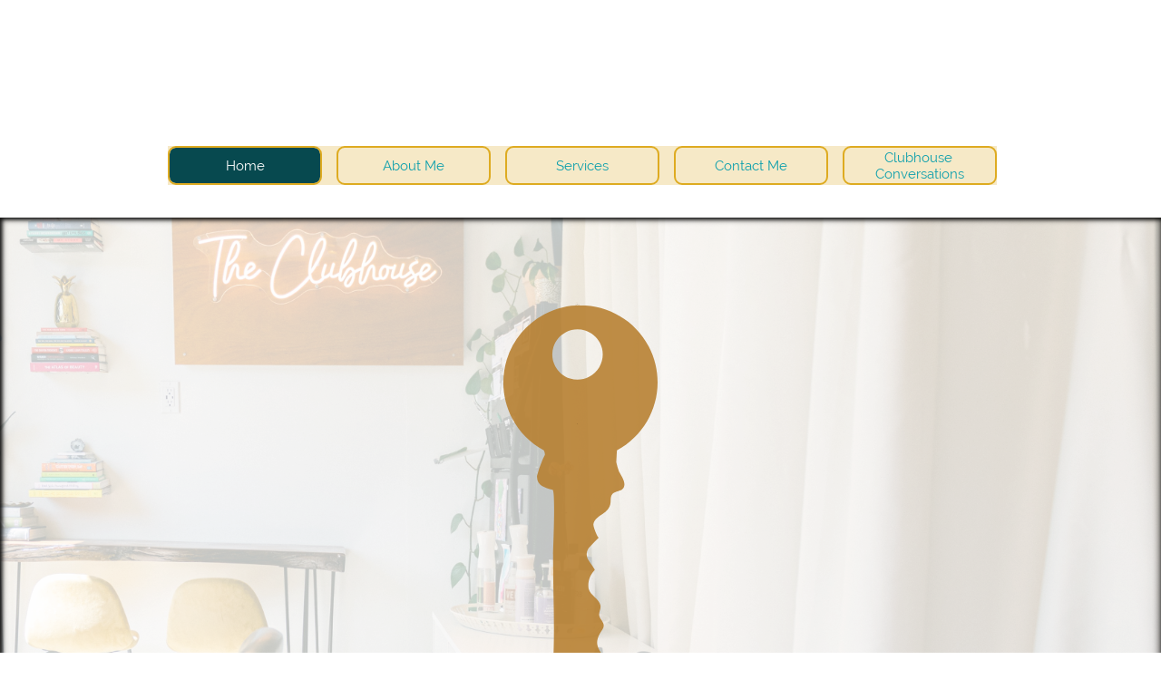

--- FILE ---
content_type: image/svg+xml
request_url: https://www.kelseyekstrom.com/x/cdn/?https://storage.googleapis.com/production-sitelio-v1-0-2/792/1587792/tRhPnYUI/87bccbeb316c4d9f84f468b65a136741
body_size: 4336
content:
<svg xmlns="http://www.w3.org/2000/svg" version="1.1" xmlns:xlink="http://www.w3.org/1999/xlink" xmlns:svgjs="http://svgjs.dev/svgjs" viewBox="0 0 6.239791152998822 3.9610418978569992"><g transform="matrix(1,0,0,1,0.41215236849159886,2.4347436793654005)"><g><path d=" M 2.320822497070312 0.02290800000000004 L 2.195326497070312 0.02290800000000004 L 2.195326497070312 5.551115123125783e-17 L 2.4717164970703123 5.551115123125783e-17 L 2.4717164970703123 0.02290800000000004 L 2.346220497070312 0.02290800000000004 L 2.346220497070312 0.3486 L 2.320822497070312 0.3486 L 2.320822497070312 0.02290800000000004 Z M 2.823298661132812 5.551115123125783e-17 L 2.823298661132812 0.3486 L 2.797900661132812 0.3486 L 2.797900661132812 0.18276600000000004 L 2.564836661132812 0.18276600000000004 L 2.564836661132812 0.3486 L 2.539438661132812 0.3486 L 2.539438661132812 5.551115123125783e-17 L 2.564836661132812 5.551115123125783e-17 L 2.564836661132812 0.16035600000000003 L 2.797900661132812 0.16035600000000003 L 2.797900661132812 5.551115123125783e-17 L 2.823298661132812 5.551115123125783e-17 Z M 3.190307153320312 0.32569200000000004 L 3.190307153320312 0.3486 L 2.949773153320312 0.3486 L 2.949773153320312 5.551115123125783e-17 L 3.182837153320312 5.551115123125783e-17 L 3.182837153320312 0.02290800000000004 L 2.975171153320312 0.02290800000000004 L 2.975171153320312 0.16035600000000003 L 3.1609251533203118 0.16035600000000003 L 3.1609251533203118 0.18276600000000004 L 2.975171153320312 0.18276600000000004 L 2.975171153320312 0.32569200000000004 L 3.190307153320312 0.32569200000000004 Z" fill="#000000" fill-rule="nonzero"></path></g><g><path d=" M 0.18774225 1.07667885 Q 0.1197315 1.03921185 0.08104275 0.9728301 Q 0.042354 0.90644835 0.042354 0.82418385 Q 0.042354 0.7419193500000001 0.08104275 0.6755376 Q 0.1197315 0.60915585 0.1881495 0.57168885 Q 0.2565675 0.53422185 0.3412755 0.53422185 Q 0.4048065 0.53422185 0.4585635 0.55539885 Q 0.5123205 0.57657585 0.5497875 0.61730085 L 0.511506 0.65558235 Q 0.44471700000000003 0.58797885 0.3429045 0.58797885 Q 0.275301 0.58797885 0.219915 0.61892985 Q 0.164529 0.64988085 0.13317075 0.70363785 Q 0.1018125 0.7573948500000001 0.1018125 0.82418385 Q 0.1018125 0.89097285 0.13317075 0.94472985 Q 0.164529 0.99848685 0.219915 1.02943785 Q 0.275301 1.06038885 0.3429045 1.06038885 Q 0.4455315 1.06038885 0.511506 0.99197085 L 0.5497875 1.03025235 Q 0.5123205 1.07097735 0.45815625 1.0925616 Q 0.403992 1.11414585 0.340461 1.11414585 Q 0.255753 1.11414585 0.18774225 1.07667885 Z M 0.6866187275390625 0.53910885 L 0.7468917275390625 0.53910885 L 0.7468917275390625 1.05713085 L 1.0661757275390626 1.05713085 L 1.0661757275390626 1.10925885 L 0.6866187275390625 1.10925885 L 0.6866187275390625 0.53910885 Z M 1.2209215803222655 1.05061485 Q 1.1590195803222656 0.98708385 1.1590195803222656 0.86572335 L 1.1590195803222656 0.53910885 L 1.2192925803222656 0.53910885 L 1.2192925803222656 0.8632798500000001 Q 1.2192925803222656 0.96264885 1.2640900803222657 1.01151885 Q 1.3088875803222657 1.06038885 1.3935955803222657 1.06038885 Q 1.4791180803222657 1.06038885 1.5239155803222655 1.01151885 Q 1.5687130803222655 0.96264885 1.5687130803222655 0.8632798500000001 L 1.5687130803222655 0.53910885 L 1.6273570803222657 0.53910885 L 1.6273570803222657 0.86572335 Q 1.6273570803222657 0.98708385 1.5658623303222656 1.05061485 Q 1.5043675803222656 1.11414585 1.3935955803222657 1.11414585 Q 1.2828235803222656 1.11414585 1.2209215803222655 1.05061485 Z M 2.2630679670410156 0.8636871 Q 2.2936117170410153 0.89993235 2.2936117170410153 0.9569473500000001 Q 2.2936117170410153 1.03025235 2.2394474670410154 1.0697556 Q 2.1852832170410155 1.10925885 2.0793982170410157 1.10925885 L 1.8171292170410156 1.10925885 L 1.8171292170410156 0.53910885 L 2.0631082170410155 0.53910885 Q 2.1584047170410154 0.53910885 2.2109399670410155 0.57739035 Q 2.2634752170410155 0.61567185 2.2634752170410155 0.68571885 Q 2.2634752170410155 0.7329598500000001 2.2402619670410155 0.7659471 Q 2.2170487170410156 0.79893435 2.1763237170410155 0.81522435 Q 2.2325242170410156 0.82744185 2.2630679670410156 0.8636871 Z M 1.8774022170410156 0.58879335 L 1.8774022170410156 0.79567635 L 2.0590357170410156 0.79567635 Q 2.1282682170410157 0.79567635 2.1657352170410156 0.7692051 Q 2.2032022170410155 0.74273385 2.2032022170410155 0.69223485 Q 2.2032022170410155 0.64173585 2.1657352170410156 0.6152645999999999 Q 2.1282682170410157 0.58879335 2.0590357170410156 0.58879335 L 1.8774022170410156 0.58879335 Z M 2.1942427170410155 1.03351035 Q 2.2333387170410157 1.00744635 2.2333387170410157 0.95206035 Q 2.2333387170410157 0.84536085 2.0785837170410155 0.84536085 L 1.8774022170410156 0.84536085 L 1.8774022170410156 1.05957435 L 2.0785837170410155 1.05957435 Q 2.1551467170410157 1.05957435 2.1942427170410155 1.03351035 Z M 2.915863070800781 0.53910885 L 2.915863070800781 1.10925885 L 2.856404570800781 1.10925885 L 2.856404570800781 0.84617535 L 2.4996535708007808 0.84617535 L 2.4996535708007808 1.10925885 L 2.4393805708007807 1.10925885 L 2.4393805708007807 0.53910885 L 2.4996535708007808 0.53910885 L 2.4996535708007808 0.79323285 L 2.856404570800781 0.79323285 L 2.856404570800781 0.53910885 L 2.915863070800781 0.53910885 Z M 3.2054082758789058 1.0762716 Q 3.1365830258789056 1.03839735 3.0978942758789056 0.9724228500000001 Q 3.0592055258789057 0.90644835 3.0592055258789057 0.82418385 Q 3.0592055258789057 0.7419193500000001 3.0978942758789056 0.67594485 Q 3.1365830258789056 0.60997035 3.2054082758789058 0.5720961 Q 3.2742335258789055 0.53422185 3.3589415258789055 0.53422185 Q 3.4436495258789055 0.53422185 3.5116602758789055 0.57168885 Q 3.5796710258789055 0.60915585 3.6187670258789058 0.6755376 Q 3.6578630258789055 0.7419193500000001 3.6578630258789055 0.82418385 Q 3.6578630258789055 0.90644835 3.6187670258789058 0.9728301 Q 3.5796710258789055 1.03921185 3.5116602758789055 1.07667885 Q 3.4436495258789055 1.11414585 3.3589415258789055 1.11414585 Q 3.2742335258789055 1.11414585 3.2054082758789058 1.0762716 Z M 3.481116525878906 1.0298451 Q 3.5356880258789056 0.99930135 3.5666390258789056 0.9451371 Q 3.5975900258789055 0.89097285 3.5975900258789055 0.82418385 Q 3.5975900258789055 0.7573948500000001 3.5666390258789056 0.7032306 Q 3.5356880258789056 0.64906635 3.481116525878906 0.6185226 Q 3.4265450258789056 0.58797885 3.3589415258789055 0.58797885 Q 3.291338025878906 0.58797885 3.2363592758789057 0.6185226 Q 3.1813805258789056 0.64906635 3.150022275878906 0.7032306 Q 3.1186640258789056 0.7573948500000001 3.1186640258789056 0.82418385 Q 3.1186640258789056 0.89097285 3.150022275878906 0.9451371 Q 3.1813805258789056 0.99930135 3.2363592758789057 1.0298451 Q 3.291338025878906 1.06038885 3.3589415258789055 1.06038885 Q 3.4265450258789056 1.06038885 3.481116525878906 1.0298451 Z M 3.8582212763671873 1.05061485 Q 3.7963192763671874 0.98708385 3.7963192763671874 0.86572335 L 3.7963192763671874 0.53910885 L 3.856592276367187 0.53910885 L 3.856592276367187 0.8632798500000001 Q 3.856592276367187 0.96264885 3.901389776367187 1.01151885 Q 3.946187276367187 1.06038885 4.030895276367187 1.06038885 Q 4.116417776367187 1.06038885 4.161215276367187 1.01151885 Q 4.206012776367187 0.96264885 4.206012776367187 0.8632798500000001 L 4.206012776367187 0.53910885 L 4.264656776367187 0.53910885 L 4.264656776367187 0.86572335 Q 4.264656776367187 0.98708385 4.203162026367187 1.05061485 Q 4.141667276367187 1.11414585 4.030895276367187 1.11414585 Q 3.920123276367187 1.11414585 3.8582212763671873 1.05061485 Z M 4.489859663085936 1.09378335 Q 4.431622913085937 1.07342085 4.399857413085937 1.04002635 L 4.423477913085937 0.9935998500000001 Q 4.454428913085937 1.02455085 4.505742413085937 1.0436916 Q 4.557055913085937 1.06283235 4.6116274130859365 1.06283235 Q 4.688190413085937 1.06283235 4.726471913085937 1.0347321 Q 4.764753413085937 1.00663185 4.764753413085937 0.96183435 Q 4.764753413085937 0.92762535 4.743983663085936 0.90726285 Q 4.723213913085937 0.88690035 4.693077413085937 0.8759046 Q 4.6629409130859365 0.86490885 4.6091839130859364 0.85187685 Q 4.5448384130859365 0.83558685 4.506556913085936 0.8205186 Q 4.468275413085937 0.8054503500000001 4.4409896630859365 0.77449935 Q 4.413703913085937 0.74354835 4.413703913085937 0.6906058500000001 Q 4.413703913085937 0.64743735 4.436509913085937 0.6120066 Q 4.459315913085937 0.57657585 4.506556913085936 0.55539885 Q 4.553797913085937 0.53422185 4.623844913085937 0.53422185 Q 4.672714913085937 0.53422185 4.719548663085937 0.5476611 Q 4.766382413085937 0.56110035 4.800591413085937 0.58472085 L 4.780228913085937 0.63277635 Q 4.744390913085937 0.60915585 4.703665913085937 0.5973456 Q 4.6629409130859365 0.58553535 4.623844913085937 0.58553535 Q 4.548910913085937 0.58553535 4.511036663085937 0.6144501 Q 4.473162413085936 0.64336485 4.473162413085936 0.68897685 Q 4.473162413085936 0.72318585 4.493932163085937 0.7439556 Q 4.514701913085937 0.76472535 4.5460601630859365 0.7757210999999999 Q 4.577418413085937 0.78671685 4.630360913085937 0.7997488500000001 Q 4.693077413085937 0.81522435 4.731766163085937 0.8302925999999999 Q 4.770454913085937 0.84536085 4.797333413085937 0.8759046 Q 4.824211913085937 0.90644835 4.824211913085937 0.95857635 Q 4.824211913085937 1.0017448500000001 4.800998663085937 1.0371756 Q 4.777785413085937 1.07260635 4.7297299130859365 1.0933761 Q 4.681674413085937 1.11414585 4.6116274130859365 1.11414585 Q 4.548096413085937 1.11414585 4.489859663085936 1.09378335 Z M 5.366660958984374 1.05713085 L 5.366660958984374 1.10925885 L 4.963483458984374 1.10925885 L 4.963483458984374 0.53910885 L 5.354443458984374 0.53910885 L 5.354443458984374 0.59123685 L 5.023756458984375 0.59123685 L 5.023756458984375 0.79404735 L 5.318605458984374 0.79404735 L 5.318605458984374 0.84536085 L 5.023756458984375 0.84536085 L 5.023756458984375 1.05713085 L 5.366660958984374 1.05713085 Z" fill="#ba8437" fill-rule="nonzero"></path></g><g clip-path="url(&quot;#SvgjsClipPath1026&quot;)"><g clip-path="url(&quot;#SvgjsClipPath1008&quot;)"><path d=" M 2.539401630743103 -1.9807885539314103 C 2.454312346026825 -1.9361422326733215 2.3904540359273305 -1.8595105868144228 2.361885561968007 -1.7677646186684388 C 2.3333170880086826 -1.6760186505224586 2.3423806236684475 -1.5766801119930889 2.3870807670559198 -1.491619089447227 C 2.4203530622110065 -1.4277161574918633 2.4721334291198986 -1.3753399511716187 2.5356515153445773 -1.3413387297268857 C 2.5391855166286272 -1.334836535121147 2.54090020542705 -1.327501477483448 2.5406149033720378 -1.3201064587205282 C 2.5247306286334656 -1.2888987983808642 2.5123390630006255 -1.2560334071427195 2.503665236945386 -1.2221071195561062 C 2.5005217578613275 -1.175175528318677 2.539401630743103 -1.1669583636954344 2.576682189704919 -1.155487422476416 C 2.591241461252137 -1.151020373251698 2.5791638837186492 -0.8735669825166432 2.579053586206928 -0.8521692652427026 C 2.5780609086014357 -0.7010616741844542 2.5863883707363975 -0.5493474468117427 2.5815352802206584 -0.3983501532652123 C 2.5803542322235082 -0.3789809690582062 2.5809264308706585 -0.35954467307596616 2.583244891652339 -0.3402785133439228 C 2.584458164281274 -0.3339364064199464 2.5777300160662717 -0.3329988775703132 2.5816455777323797 -0.3237338865857191 C 2.588539172214964 -0.3081819374330099 2.6230071446278855 -0.2920233519658335 2.636794333593054 -0.28474371619222394 C 2.6569236294822005 -0.27404485755525143 2.6756742064748296 -0.24862128110348514 2.7004359978562724 -0.24994485124414156 C 2.7477995088777396 -0.2802706456022612 2.790728170215015 -0.31701891600770615 2.8279950701620127 -0.3591393878482727 C 2.793527097749091 -0.40358928507197644 2.769813132729001 -0.4273032500920675 2.7987662295558553 -0.4811835845679482 C 2.8052186339915544 -0.4929302695662716 2.817075616501599 -0.5041254670059889 2.817075616501599 -0.5183538460180421 C 2.817075616501599 -0.5368838279872301 2.797938998217945 -0.5477481328917813 2.7954573042042146 -0.5661678173492473 C 2.793196205213927 -0.5817749152578178 2.8042811051419227 -0.5958929967581486 2.8014685185930284 -0.6123824747604953 C 2.796284535542125 -0.6437069680893539 2.7540957373087087 -0.6588177271951792 2.7456579776620256 -0.6916863856881423 C 2.7411489025812523 -0.7236216656339025 2.751889106436934 -0.7558218585624412 2.7746662232447403 -0.7786559736804259 C 2.776817024723307 -0.7813582627175997 2.743396878671738 -0.8258633086971641 2.740860035902147 -0.8329774982031906 C 2.732495132957524 -0.8520637283067649 2.7370941776771804 -0.8743514065635623 2.7523309771211673 -0.8885674441107547 C 2.76523353255709 -0.9036955489337661 2.778987879326572 -0.9180759302282311 2.793527097749092 -0.9316386224379409 C 2.7893909410595406 -0.927612763260111 2.76562182728359 -0.9843056842848792 2.768489562588345 -0.9952802867011565 C 2.7811186276804394 -1.0417155391358444 2.843712465582305 -1.039123547610393 2.8490618949007906 -1.0968642949965162 C 2.850275167529725 -1.1117544590788975 2.8483449610746017 -1.1253210530206266 2.8580511421060804 -1.1367368454837878 C 2.8705147609305928 -1.1511858195192808 2.900791427898103 -1.1477665966559223 2.9103873114178604 -1.165800239822361 C 2.9232921202892586 -1.1901759899127804 2.8993575602457256 -1.2216107807533652 2.8883278090735907 -1.2426224567362785 C 2.8832457373850287 -1.2568264344094033 2.879010235558415 -1.271319216746554 2.875643595225635 -1.2860245275986268 L 2.8787319255538333 -1.3411732834593026 C 3.0538147103624196 -1.43513137321824 3.1205614461223723 -1.6525687674852743 3.0283505002038433 -1.8285779877559434 C 2.9352775718766284 -2.0055269375010245 2.7164649890931445 -2.0736436449770506 2.5394016307431033 -1.9807885539314143 Z M 2.6386693912923174 -1.896080064929414 C 2.666453507318412 -1.9107379068017816 2.6989268527835693 -1.913742640464158 2.7289287820791883 -1.9044316968896549 C 2.7589307113748074 -1.8951207533151537 2.783997166452638 -1.8742588401739186 2.7986007832882733 -1.8464461846548073 C 2.8289403026787614 -1.7886486247131987 2.8067280716155465 -1.717199281459859 2.7489669030136663 -1.6867905364381561 C 2.721179928603242 -1.6721477629976496 2.6887119321244213 -1.6691511667559702 2.6587143001511775 -1.6784607766787025 C 2.6287166681779333 -1.6877703866014309 2.6036500151565147 -1.708622563722494 2.5890355110177103 -1.7364244167127627 C 2.574370484924714 -1.7642282086570902 2.571391926702398 -1.7967303845894955 2.580759145066603 -1.8267365349075393 C 2.5901263634308083 -1.8567426852255853 2.611066756832561 -1.8817779238624455 2.6389451350716207 -1.896300659952854 Z" fill="#ba8437" transform="matrix(1,0,0,1,0,0)" fill-rule="nonzero"></path></g></g></g><defs><clipPath id="SvgjsClipPath1026"><path d=" M 2.3454434563811106 -2.022591310873801 h 0.7245995032534026 v 1.7725913108738012 h -0.7245995032534026 Z"></path></clipPath><clipPath id="SvgjsClipPath1008"><path d=" M 2.3454434563811106 -2.022591310873801 L 3.070042959634513 -2.022591310873801 L 3.070042959634513 -0.25 L 2.3454434563811106 -0.25 Z"></path></clipPath></defs></svg>